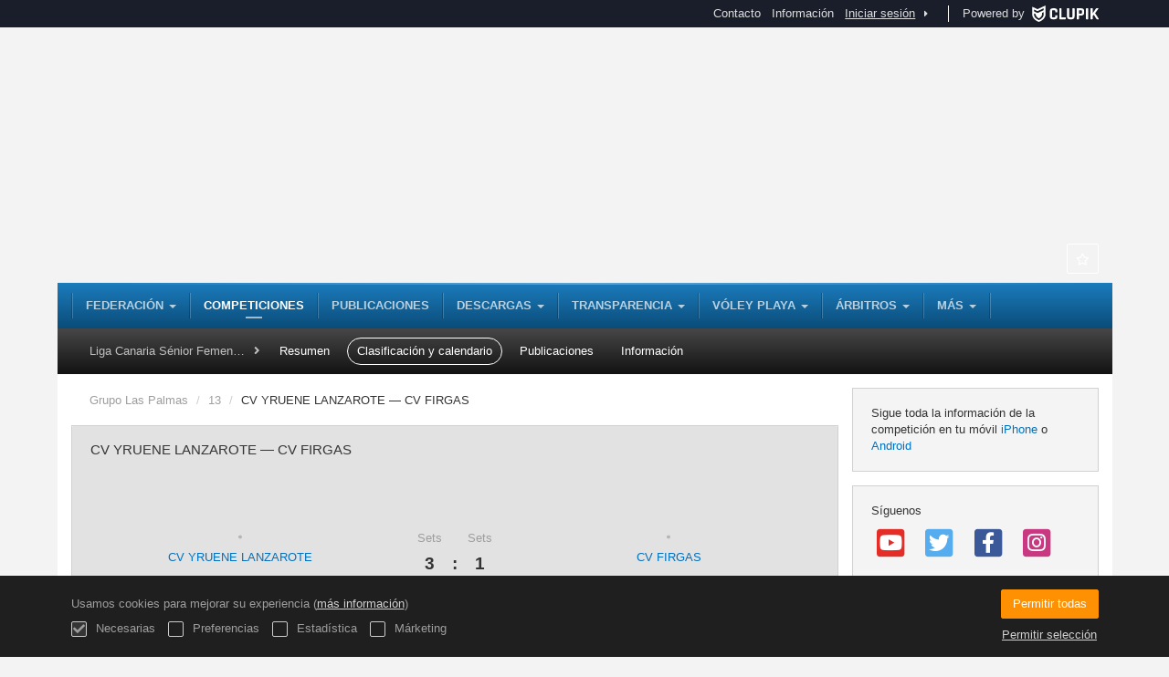

--- FILE ---
content_type: text/html; charset=UTF-8
request_url: https://fcanvb.es/es/tournament/1163662/match/126001358/results
body_size: 7784
content:
<!DOCTYPE html>
<html prefix="og: http://ogp.me/ns# fb: http://ogp.me/ns/fb#" lang="es">
	<head>
		<meta charset="utf-8">

				<meta http-equiv="X-UA-Compatible" content="IE=edge">
		<meta name="apple-mobile-web-app-capable" content="yes">
		<meta name="viewport" content="width=device-width, initial-scale=1">

				<title>CV YRUENE LANZAROTE &mdash; CV FIRGAS | Grupo Las Palmas | Liga Canaria S&eacute;nior Femenina 2022/23 (2&ordf; Div. Femenina) | Federaci&oacute;n Canaria de Voleibol</title>
		<meta name="description" content="Detalles de Federaci&oacute;n Canaria de Voleibol Liga Canaria S&eacute;nior Femenina 2022/23 (2&ordf; Div. Femenina). Conoce todas sus clasificaciones y resultados as&iacute; como los calendarios.">
		<meta name="keywords" content="Clupik, deporte, premios, medallas, torneos">
		<meta name="author" content="Clupik">
		<meta name="generator" content="Clupik">
				<link rel="shortcut icon" href="https://cdn.leverade.com/files/pBnWgAKMAU.16x16.R.O.ICO.ico">

					<link rel="canonical" href="https://fcanvb.es/es/tournament/1163662/match/126001358/results">
			<link rel="alternate" href="https://fcanvb.es/tournament/1163662/match/126001358/results" hreflang="x-default">
			<link rel="alternate" href="https://fcanvb.es/ca/tournament/1163662/match/126001358/results" hreflang="ca">
			<link rel="alternate" href="https://fcanvb.es/de/tournament/1163662/match/126001358/results" hreflang="de">
			<link rel="alternate" href="https://fcanvb.es/en/tournament/1163662/match/126001358/results" hreflang="en">
			<link rel="alternate" href="https://fcanvb.es/es/tournament/1163662/match/126001358/results" hreflang="es">
			<link rel="alternate" href="https://fcanvb.es/eu/tournament/1163662/match/126001358/results" hreflang="eu">
			<link rel="alternate" href="https://fcanvb.es/fr/tournament/1163662/match/126001358/results" hreflang="fr">
			<link rel="alternate" href="https://fcanvb.es/it/tournament/1163662/match/126001358/results" hreflang="it">
			<link rel="alternate" href="https://fcanvb.es/pt/tournament/1163662/match/126001358/results" hreflang="pt">
	
			
		<link href="https://accounts.leverade.com/css/font-awesome.css?id=f8ba4434483ee01b1e53" media="all" type="text/css" rel="stylesheet">


<link href="https://static.leverade.com/css/31a6243e2369df1b423c614583cb7e47.css?t=4" media="all" type="text/css" rel="stylesheet">



					<link href="https://fcanvb.es/es/custom-stylesheet.css?c=%230077c8&amp;7c79b6bddb286d34d9a1b3c3f9f440a2&amp;bc5e5c41" media="all" type="text/css" rel="stylesheet">
	
	
	

	<link href="https://accounts.leverade.com/css/mileyenda.css?id=b3d38520a6dde9e01e69" media="all" type="text/css" rel="stylesheet">
		
		<!--[if lt IE 9]>
			<script src="https://oss.maxcdn.com/html5shiv/3.7.2/html5shiv.min.js"></script>
			<script src="https://oss.maxcdn.com/respond/1.4.2/respond.min.js"></script>
		<![endif]-->

		<meta property="og:url" content="https://fcanvb.es/es/tournament/1163662/match/126001358/results">
		<meta property="og:site_name" content="Federaci&oacute;n Canaria de Voleibol">
		<meta property="og:title" content="CV YRUENE LANZAROTE &mdash; CV FIRGAS | Grupo Las Palmas | Liga Canaria S&eacute;nior Femenina 2022/23 (2&ordf; Div. Femenina) | Federaci&oacute;n Canaria de Voleibol">
		<meta property="og:description" content="Detalles de Federaci&oacute;n Canaria de Voleibol Liga Canaria S&eacute;nior Femenina 2022/23 (2&ordf; Div. Femenina). Conoce todas sus clasificaciones y resultados as&iacute; como los calendarios.">
		<meta property="og:image" content="https://storage.leverade.com/es/images/match/126001358/open-graph.png">
		<meta property="og:type" content="website">
		<meta property="og:locale" content="es_ES">
					<meta property="og:locale:alternate" content="ca_ES">
					<meta property="og:locale:alternate" content="de_DE">
					<meta property="og:locale:alternate" content="en_US">
					<meta property="og:locale:alternate" content="eu_ES">
					<meta property="og:locale:alternate" content="fr_FR">
					<meta property="og:locale:alternate" content="it_IT">
					<meta property="og:locale:alternate" content="pt_BR">
		
		
		<meta name="twitter:card" content="summary_large_image">
					<meta name="twitter:site" content="@FCANVB">
							<meta name="twitter:creator" content="@FCANVB">
		
		<link rel="apple-touch-icon" sizes="57x57" href="https://cdn.leverade.com/files/pBnWgAKMAU.57x57.R.O.png">
		<link rel="apple-touch-icon" sizes="60x60" href="https://cdn.leverade.com/files/pBnWgAKMAU.60x60.R.O.png">
		<link rel="apple-touch-icon" sizes="72x72" href="https://cdn.leverade.com/files/pBnWgAKMAU.72x72.R.O.png">
		<link rel="apple-touch-icon" sizes="76x76" href="https://cdn.leverade.com/files/pBnWgAKMAU.76x76.R.O.png">
		<link rel="apple-touch-icon" sizes="114x114" href="https://cdn.leverade.com/files/pBnWgAKMAU.114x114.R.O.png">
		<link rel="apple-touch-icon" sizes="120x120" href="https://cdn.leverade.com/files/pBnWgAKMAU.120x120.R.O.png">
		<link rel="apple-touch-icon" sizes="144x144" href="https://cdn.leverade.com/files/pBnWgAKMAU.144x144.R.O.png">
		<link rel="apple-touch-icon" sizes="152x152" href="https://cdn.leverade.com/files/pBnWgAKMAU.152x152.R.O.png">
		<link rel="apple-touch-icon" sizes="180x180" href="https://cdn.leverade.com/files/pBnWgAKMAU.180x180.R.O.png">
		<link rel="icon" type="image/png" sizes="192x192"  href="https://cdn.leverade.com/files/pBnWgAKMAU.192x192.R.O.png">
		<link rel="icon" type="image/png" sizes="32x32" href="https://cdn.leverade.com/files/pBnWgAKMAU.32x32.R.O.png">
		<link rel="icon" type="image/png" sizes="96x96" href="https://cdn.leverade.com/files/pBnWgAKMAU.96x96.R.O.png">
		<link rel="icon" type="image/png" sizes="16x16" href="https://cdn.leverade.com/files/pBnWgAKMAU.16x16.R.O.png">
		<link rel="manifest" href="https://fcanvb.es/es/manifest.json">
		<meta name="msapplication-TileColor" content="#ffffff">
		<meta name="msapplication-TileImage" content="https://cdn.leverade.com/files/pBnWgAKMAU.144x144.R.O.png">
		<meta name="theme-color" content="#0077c8">
	</head>
	<body data-path="/tournament/1163662/match/126001358/results" class="gray" itemscope="itemscope" itemtype="http://schema.org/WebPage">
					<div class="prewrap">
		
					<div class="wrapper">
		
									<script src="https://fcanvb.es/es/js/analytics.js?m=288589"></script>

									<header class="navbar navbar-fixed-top navbar-default" role="banner">
				<nav class="container" role="navigation">
	<div class="navbar-header navbar-right">
		<p class="navbar-text">Powered by</p>
		<a class="navbar-brand" href="https://clupik.pro/es/">
			<img alt="Clupik" src="https://static.leverade.com/img/brand-logo-white.svg">
		</a>
	</div>
	<div id="custom-top-navbar-header" class="navbar-header navbar-left">
		<button aria-label="menú" id="top-header-navbar-button" type="button" class="navbar-toggle collapsed" data-toggle="collapse" data-target="#custom-top-navbar">
			<i class="fa fa-bars"></i>
		</button>
	</div>
	<div id="custom-top-navbar" class="collapse navbar-collapse navbar-right">
		<ul class="nav navbar-nav ">
							<li><a class ="btn btn-default" href="https://fcanvb.es/es/section/contacto">Contacto</a></li>							<li><a class ="btn btn-default" href="https://fcanvb.es/es/information">Información</a></li>					</ul>
		<ul class="nav navbar-nav">
							<li>
					<a class="upper-navbar__login-button" href="https://clupik.pro/es/oauth/request_token?client_id=288589&redirect_uri=https%3A%2F%2Ffcanvb.es%2Foauth%2Fcallback&redirect=https%3A%2F%2Ffcanvb.es%2Fes%2Ftournament%2F1163662%2Fmatch%2F126001358%2Fresults">
						<span class="underline">Iniciar sesión</span><!--
						--><small class="half-padd-left"><i class="fa fa-caret-right"></i></small>
					</a>
				</li>
					</ul>
	</div>
</nav>
			</header>
			
			
						<div id="manager-header" class="no-print">
		<div class="navigation">
		<div class="gradient">
			<div class="container">
				<div>
						<img src="https://cdn.leverade.com/thumbnails/OaKdMG7jwavG.90x90.jpg">
					<div>
							<a href="https://fcanvb.es">Federación Canaria de Voleibol</a>
			<p>Liga Canaria Sénior Femenina 2022/23 (2ª Div. Femenina)</p>
						</div>
				</div>
								<div>	<a class="ml-popup-trigger btn-light btn btn-default" href="https://fcanvb.es/es/signup-required?a=follow&m=288589" title="Seguir"><i class="fa-fw fa-star-o fa"></i> </a></div>
				<nav>
					<ul class="ml-menu underlined"><li><div class="triggers-container"><div class="dropdown" data-slug="federacion"><a href="#" class="dropdown-toggle" data-toggle="dropdown">FEDERACIÓN <span class="caret"></span></a><ul class="dropdown-menu dropdown-menu-right"><li><a class="" data-slug="junta-directiva" href="https://fcanvb.es/es/section/junta-directiva">JUNTA DIRECTIVA</a></li><li><a class="" data-slug="federaciones-insulares" href="https://fcanvb.es/es/section/federaciones-insulares">FEDERACIONES INSULARES</a></li><li><a class="" data-slug="enlaces" href="https://fcanvb.es/es/section/enlaces">ENLACES</a></li></ul></div></div></li><li><a class="active" data-slug="torneos" href="https://fcanvb.es/es/tournaments">Competiciones</a></li><li><a class="" data-slug="publicaciones" href="https://fcanvb.es/es/posts">Publicaciones</a></li><li><div class="triggers-container"><div class="dropdown" data-slug="descargas"><a href="#" class="dropdown-toggle" data-toggle="dropdown">DESCARGAS <span class="caret"></span></a><ul class="dropdown-menu dropdown-menu-right"><li><a class="" data-slug="reglamentos-fcvb-2526" href="https://fcanvb.es/es/section/reglamentos-fcvb-2526">1.REGLAMENTOS FCVB 25/26</a></li><li><a class="" data-slug="reglas-de-juego" href="https://fcanvb.es/es/section/reglas-de-juego">2.REGLAS DE JUEGO</a></li><li><a class="" data-slug="formularios-fcvb" href="https://fcanvb.es/es/section/formularios-fcvb">3.FORMULARIOS FCVB</a></li><li><a class="" data-slug="formularios" href="http://www.rfevb.com/otras-secciones/descargas?i=4" target="_blank">4.FORMULARIOS RFEVB<span class="small quarter-padd-left"><i class="fa fa-external-link-square"></i></span></a></li></ul></div></div></li><li><div class="triggers-container"><div class="dropdown" data-slug="transparencia"><a href="#" class="dropdown-toggle" data-toggle="dropdown">TRANSPARENCIA <span class="caret"></span></a><ul class="dropdown-menu dropdown-menu-right"><li><a class="" data-slug="transparencia" href="https://fcanvb.es/es/section/transparencia">1.TRANSPARENCIA</a></li><li><a class="" data-slug="informacion-organizativa" href="https://fcanvb.es/es/section/informacion-organizativa">2.INFORMACIÓN ORGANIZATIVA</a></li><li><a class="" data-slug="administradores-directivos" href="https://fcanvb.es/es/section/administradores-directivos">3. ADMINISTRADORES Y DIRECTIVOS</a></li><li><a class="" data-slug="retribuciones" href="https://fcanvb.es/es/section/retribuciones">5. RETRIBUCIONES</a></li><li><a class="" data-slug="servicios-procedimientos" href="https://fcanvb.es/es/section/servicios-procedimientos">7. SERVICIOS Y PROCEDIMIENTOS</a></li><li><a class="" data-slug="informacion-economica-financiera" href="https://fcanvb.es/es/section/informacion-economica-financiera">8.INFORMACIÓN ECONÓMICA-FINANCIERA</a></li><li><a class="" data-slug="contratos" href="https://fcanvb.es/es/section/contratos">12.CONTRATOS</a></li><li><a class="" data-slug="informacion-de-convenios" href="https://fcanvb.es/es/section/informacion-de-convenios">13.INFORMACIÓN DE CONVENIOS</a></li><li><a class="" data-slug="informacion-de-ayudas-y-subvenciones" href="https://fcanvb.es/es/section/informacion-de-ayudas-y-subvenciones">15.INFORMACIÓN DE AYUDAS Y SUBVENCIONES</a></li><li><a class="" data-slug="actas-jueza-unica-de-competicion" href="https://fcanvb.es/es/section/actas-jueza-unica-de-competicion">16.ACTAS JUEZA ÚNICA DE COMPETICIÓN</a></li><li><a class="" data-slug="memorias-anuales-de-actividad" href="https://fcanvb.es/es/section/memorias-anuales-de-actividad">17.MEMORIAS ANUALES DE ACTIVIDAD</a></li><li><a class="" data-slug="accesibilidad" href="https://fcanvb.es/es/section/accesibilidad">18. ACCESIBILIDAD</a></li><li><a class="" data-slug="actas" href="https://fcanvb.es/es/section/actas">19. ACTAS ASAMBLEAS</a></li></ul></div></div></li><li><div class="triggers-container"><div class="dropdown" data-slug="voley-playa"><a href="#" class="dropdown-toggle" data-toggle="dropdown">VÓLEY PLAYA <span class="caret"></span></a><ul class="dropdown-menu dropdown-menu-right"><li><a class="" data-slug="cetd" href="https://www.gobiernodecanarias.org/deportes/materias/programas-proyectos/tecnificacion-apoyo-deportistas/" target="_blank">CETD<span class="small quarter-padd-left"><i class="fa fa-external-link-square"></i></span></a></li><li><a class="" data-slug="seccion-25" href="https://fcanvb.es/es/section/seccion-25">REGLAMENTOS FCVB VOLEY PLAYA 25/26</a></li><li><a class="" data-slug="seccion-26" href="https://fcanvb.es/es/section/seccion-26">IX Circuito Invierno Vóley Playa</a></li><li><a class="" data-slug="challenge-2024" href="https://fcanvb.es/es/section/challenge-2024">Challenge Beach Volley 2024</a></li></ul></div></div></li><li><div class="triggers-container"><div class="dropdown" data-slug="arbitros"><a href="#" class="dropdown-toggle" data-toggle="dropdown">ÁRBITROS <span class="caret"></span></a><ul class="dropdown-menu dropdown-menu-right"><li><a class="" data-slug="voleibol" href="https://fcanvb.es/es/section/voleibol">VOLEIBOL</a></li><li><a class="" data-slug="voley-playa" href="https://fcanvb.es/es/section/voley-playa">VOLEY PLAYA</a></li></ul></div></div></li><li><div class="triggers-container"><div class="dropdown" data-slug="programas"><a href="#" class="dropdown-toggle" data-toggle="dropdown">PROGRAMAS <span class="caret"></span></a><ul class="dropdown-menu dropdown-menu-right"><li><a class="" data-slug="juego-limpio" href="https://fcanvb.es/es/section/juego-limpio">Juego Limpio</a></li><li><a class="" data-slug="pequevoley" href="https://fcanvb.es/es/section/pequevoley">Pequevoley</a></li></ul></div></div></li><li class="dropdown hidden"><a href="#" class="dropdown-toggle" data-toggle="dropdown"  ><span class="hidden-xs">Más</span><span class="visible-xs-inline">Menú</span> <span class="caret"></span></a><ul  class="dropdown-menu dropdown-menu-right"></ul></li></ul>				</nav>
			</div>
		</div>
	</div>
			<div class="navbar navbar-inverse marginless">
		<div class="container">
			<div class="auto-row">
				<div class="col-min text-nowrap hidden-xs">
										<span class="padd-left half-padd-right inline-block ellipsis" title="Liga Canaria S&eacute;nior Femenina 2022/23 (2&ordf; Div. Femenina)" data-placement="bottom">
						Liga Canaria Sénior Femenina 2022/23 (2ª Div. Femenina)					</span><i class="fa fa-angle-right"></i>
				</div>
				<div class="col-max">
					<ul class="ml-menu"><li><a class="" href="https://fcanvb.es/es/tournament/1163662/summary">Resumen</a></li><li><a class="active" href="https://fcanvb.es/es/tournament/1163662/ranking">Clasificación y calendario</a></li><li><a class="" href="https://fcanvb.es/es/tournament/1163662/posts">Publicaciones</a></li><li><a class="" href="https://fcanvb.es/es/tournament/1163662/information">Información</a></li><li class="dropdown hidden"><a href="#" class="dropdown-toggle" data-toggle="dropdown"  ><span class="hidden-xs">Más</span><span class="visible-xs-inline">Menú</span> <span class="caret"></span></a><ul  class="dropdown-menu dropdown-menu-right"></ul></li></ul>				</div>
			</div>
		</div>
	</div>
</div>
				<main class="container">
											<div class="row">
			<div class="col-sm-9">
						
	<ol class="breadcrumb padd-bottom">
		<li><a href="https://fcanvb.es/es/tournament/1163662/calendar/3235993">Grupo Las Palmas</a></li>
		<li><a href="https://fcanvb.es/es/tournament/1163662/calendar/3235993/17146613">13</a></li>
		<li class="active">CV YRUENE LANZAROTE &mdash; CV FIRGAS</li>
	</ol>

	<div id="edit-match" class="box-info full">
		<div class="attenuate">
			<h1 class="h4 padd padd-top padd-bottom">CV YRUENE LANZAROTE &mdash; CV FIRGAS</h1>
						<div id="match-summary">
				<div>
											<img alt="" src="https://cdn.leverade.com/thumbnails/AaZEhq8kZ2s7.90x90.jpg" class="img-circle ">													<a href="https://fcanvb.es/es/team/13923411">
								<span>CV YRUENE LANZAROTE</span>
							</a>
															</div>
				<div>
											<div>
							<span>Sets</span>
							<span>3</span>
						</div>
						<div>
							<span>&zwnj;</span>
							<span>:</span>
													</div>
						<div>
							<span>Sets</span>
							<span>1</span>
						</div>
									</div>
				<div>
											<img alt="" src="https://cdn.leverade.com/thumbnails/AaaCsbuJXgfT.90x90.jpg" class="img-circle ">													<a href="https://fcanvb.es/es/team/13870780">
								<span>CV FIRGAS</span>
							</a>
															</div>
			</div>
					</div>
		<div class="match-data">
			<div class="attenuate">
	<div class="bottom-bordered">
	<ul class="ml-menu underlined"><li><a class="active ml-trigger" ml-method="POST" ml-controller="https://fcanvb.es/es/ajax/tournament/1163662/match/126001358/results/change-tab" ml-destination=".match-data" ml-position="fill">Información<input type="hidden" name="csrf_token" value="gPOfUDFlObJ8DNFA6ITzTlwhSniw7RDG3o7hmSFi"><input type="hidden" name="tab" value="information"></a></li><li><a class="ml-trigger" ml-method="POST" ml-controller="https://fcanvb.es/es/ajax/tournament/1163662/match/126001358/results/change-tab" ml-destination=".match-data" ml-position="fill">Cuerpo técnico<input type="hidden" name="csrf_token" value="gPOfUDFlObJ8DNFA6ITzTlwhSniw7RDG3o7hmSFi"><input type="hidden" name="tab" value="staff"></a></li><li class="dropdown hidden"><a href="#" class="dropdown-toggle" data-toggle="dropdown"  ><span class="hidden-xs">Más</span><span class="visible-xs-inline">Menú</span> <span class="caret"></span></a><ul  class="dropdown-menu dropdown-menu-right"></ul></li></ul></div>
</div>
<div class="padd padd-bottom padd-top bottom-bordered">
	<h3 class="h4 padd-bottom">Información</h3>
	<div class="auto-row">
					<div class="col">
				<div>Hora</div>
				12:00				GMT			</div>
							<div class="col">
				<div>Fecha</div>
				Dom, 12/02/2023			</div>
									<div class="col">
				<div>Árbitros</div>
				LORETO CABRERA, RAUL MISIEGO			</div>
			</div>
			<hr>
		<h3 class="h4">Sets</h3>
		<div class="match-partials">
			<table>
									<tr>
						<td class="text-light-gray" title="CV YRUENE LANZAROTE">
							CV 						</td>
													<td class="text-light-gray">
								25							</td>
													<td class="text-light-gray">
								25							</td>
													<td class="text-light-gray">
								20							</td>
													<td class="text-light-gray">
								25							</td>
											</tr>
									<tr>
						<td class="text-light-gray" title="CV FIRGAS">
							CV 						</td>
													<td class="text-light-gray">
								23							</td>
													<td class="text-light-gray">
								22							</td>
													<td class="text-light-gray">
								25							</td>
													<td class="text-light-gray">
								23							</td>
											</tr>
							</table>
		</div>
	</div>

		</div>
		<div class="social-bar top-borderless">
			<div class="text-right">
				<div class="share-buttons hide"><a class="btn-light btn btn-default" href="https://www.facebook.com/sharer/sharer.php?u=https://fcanvb.es/es/tournament/1163662/match/126001358/results&amp;t=CV YRUENE LANZAROTE &amp;mdash; CV FIRGAS" target="_blank"><i class="fa-fw fa fa-facebook"></i> </a><a class="btn-light btn btn-default" href="https://twitter.com/share?url=https://fcanvb.es/es/tournament/1163662/match/126001358/results&amp;text=CV YRUENE LANZAROTE &amp;mdash; CV FIRGAS" target="_blank"><i class="fa-fw fa fa-twitter"></i> </a><a class="btn-light btn btn-default" href="https://plus.google.com/share?url=https://fcanvb.es/es/tournament/1163662/match/126001358/results" target="_blank"><i class="fa-fw fa-google-plus fa"></i> </a></div><button type="button" class="btn btn-default btn-light" data-toggle="popover" data-placement="top" data-html-content=".share-buttons" data-container="body"><i class="fa fa-share"></i> Compartir</button>				<a class="btn-light btn-like ml-popup-trigger btn btn-default" href="https://fcanvb.es/es/signup-required?a=like&m=288589"><i class="fa-fw fa-heart-o fa"></i> Me gusta (0)<input type="hidden" name="text" value="true"><input type="hidden" name="count" value="true"></a>			</div>
		</div>
	</div>
								</div>
			<div class="col-sm-3 no-print">
																		<div class="box-info">
	Sigue toda la información de la competición en tu móvil <a href="https://itunes.apple.com/app/leverade/id1078927021" target="_blank">iPhone</a> o <a href="https://play.google.com/store/apps/details?id=com.mileyenda.app&referrer=utm_source%3Dfcanvb.es%26utm_medium%3Dwebsite%26utm_content%3Dsidebar%26utm_campaign%3Dpublic-tournament" target="_blank">Android</a></div>
													<div class="box-info clearfix">
				<div class="half-padd-bottom">
					Síguenos				</div>
									<a class="half-marg-right pull-left" href="https://www.youtube.com/@federacioncanariavoleibol" target="_blank">
						<span class="fa-stack fa-lg">
							<i class="fa fa-color-youtube fa-stack-2x fa-square"></i>
							<i class="fa fa-color-white fa-stack-1-3x fa-youtube"></i>
						</span>
					</a>
													<a class="half-marg-right pull-left" href="https://twitter.com/https:" target="_blank">
						<span class="fa-stack fa-lg">
							<i class="fa fa-color-twitter fa-stack-2x fa-square"></i>
							<i class="fa fa-color-white fa-stack-1-3x fa-twitter"></i>
						</span>
					</a>
													<a class="half-marg-right pull-left" href="https://www.facebook.com/federacioncanariavoleibol" target="_blank">
						<span class="fa-stack fa-lg">
							<i class="fa fa-color-facebook fa-stack-2x fa-square"></i>
							<i class="fa fa-color-white fa-stack-1-3x fa-facebook"></i>
						</span>
					</a>
																	<a class="half-marg-right pull-left" href="https://www.instagram.com/federacioncanariavoleibol" target="_blank">
						<span class="fa-stack fa-lg">
							<i class="fa fa-color-instagram fa-stack-2x fa-square"></i>
							<i class="fa fa-color-white fa-stack-1-3x fa-instagram"></i>
						</span>
					</a>
							</div>
							<div class="box-info">
		<a href="https://cdn.leverade.com/files/wnka9BvJyl.jpeg" class="ml-image">
			<img alt="Cartel" class="img-responsive img-center" src="https://cdn.leverade.com/files/wnka9BvJyl.680x1000.A.C.jpg">
		</a>
	</div>
											</div>
		</div>
						
			<div id="widget-3373" class="carousel slide" data-ride="carousel">
		<div class="carousel-inner">
					<div class="item active">
				<div class="row">
											<div class="col-xs-2 col-xs-offset-1">
														<a href="https://fcanvb.es/section/transparencia">
								<img src="https://cdn.leverade.com/files/56okA1uYwi.340x340.A.O.png" alt="Transparencia" class="img-responsive img-center">
							</a>
						</div>
											<div class="col-xs-2">
														<a href="https://www.fcanvb.es" target="_blank">
								<img src="https://cdn.leverade.com/files/HZiPlrf2K5.340x340.A.O.png" alt="LCS" class="img-responsive img-center">
							</a>
						</div>
											<div class="col-xs-2">
														<a href="http://www.pequevoley.com/index.php" target="_blank">
								<img src="https://cdn.leverade.com/files/gBgeHiLSDW.340x340.A.O.png" alt="Pequevoley" class="img-responsive img-center">
							</a>
						</div>
											<div class="col-xs-2">
														<a href="https://fcanvb.es/section/voleibol-ssaa">
								<img src="https://cdn.leverade.com/files/hQXY2PpBot.340x340.A.O.png" alt="Selecciones Canarias" class="img-responsive img-center">
							</a>
						</div>
											<div class="col-xs-2">
														<a href="https://www.facebook.com/Federaci%C3%B3n-Canaria-De-Voleibol-699051713595402/" target="_blank">
								<img src="https://cdn.leverade.com/files/3rxqPKQpLL.340x340.A.O.png" alt="Facebook" class="img-responsive img-center">
							</a>
						</div>
									</div>
			</div>
			</div>
</div>
				</main>

			
						<div class="nocss">
				<hr>
				Su navegador no ha sido capaz de cargar todos los recursos de nuestra web, es posible que hayan sido bloqueados por un firewall, un proxy, algún complemento o la configuración de su navegador.<br><br>Puede probar a pulsar Ctrl + F5 o Ctrl + Shift + R para forzar a su navegador a intentar descargarlos de nuevo, o si esto no funciona, a utilizar otro navegador o a contactar con su administrador de sistema o proveedor de Internet para solucionar este problema.				<hr>
			</div>
			<noscript class="container">
				<div class="box-info">
					Su navegador no soporta JavaScript actualmente, ya sea nativamente o porque haya sido bloqueado por un firewall, un proxy, algún complemento o la configuración de su navegador.<br><br>Esta web hace un uso intensivo de esta tecnología y no funciona correctamente con este deshabilitado, por lo que recomendamos que utilice otro navegador con soporte JavaScript, lo habilite para esta página o contacte con su administrador de sistema o proveedor de Internet para solucionar este problema.				</div>
				<hr class="nocss">
			</noscript>

						<div class="push"></div>
			</div>
				<footer role="contentinfo" itemscope="itemscope" itemtype="http://schema.org/WPFooter">
		<div class="container">
						<div>
			<span>2026 Federación Canaria de Voleibol</span>
			<span class="dropdown dropup">
				<a href="#" class="dropdown-toggle light-footer-custom-domain" data-toggle="dropdown">Idioma</a>
				<span class="caret"></span>
				<ul class="dropdown-menu">
											<li>
							<a href="https://fcanvb.es/ca/tournament/1163662/match/126001358/results">Català [ca]</a>
						</li>
											<li>
							<a href="https://fcanvb.es/de/tournament/1163662/match/126001358/results">Deutsch [de]</a>
						</li>
											<li>
							<a href="https://fcanvb.es/en/tournament/1163662/match/126001358/results">English [en]</a>
						</li>
											<li class="active">
							<a href="https://fcanvb.es/es/tournament/1163662/match/126001358/results">Español [es]</a>
						</li>
											<li>
							<a href="https://fcanvb.es/eu/tournament/1163662/match/126001358/results">Euskera [eu]</a>
						</li>
											<li>
							<a href="https://fcanvb.es/fr/tournament/1163662/match/126001358/results">Français [fr]</a>
						</li>
											<li>
							<a href="https://fcanvb.es/it/tournament/1163662/match/126001358/results">Italiano [it]</a>
						</li>
											<li>
							<a href="https://fcanvb.es/pt/tournament/1163662/match/126001358/results">Português [pt]</a>
						</li>
									</ul>
			</span>
		</div>
		<div class="diamond-footer diamond-footer-dark padd-left">
			<a href="https://leverade.com/help" class="light-footer-custom-domain" target="_blank">Ayuda</a>
			<a href="https://clupik.pro/es/terms" class="light-footer-custom-domain" target="_blank">Condiciones</a>
			<a href="https://clupik.pro/es/" target="_blank">
				<img alt="Powered by Clupik" src="https://static.leverade.com/img/powered_by_brand_logo.svg">
			</a>
		</div>
			</div>
	</footer>
		
						<script src="https://static.leverade.com/js/ea8afe54299d9a46e46a269b284416c7.js"></script>
		<script src="https://fcanvb.es/es/js/support_chat.js?m=288589&s=0"></script>
		
	<script type="text/javascript">
		window.bearer = undefined;
		window.thirdPartySessionId = undefined;
		window.apiUrl = 'https://api.leverade.com';
		window.appUrl = 'https://accounts.leverade.com';
		window.exporterUrl = 'https://beta.leverade.com/storage';
		window.leveradeUrl = 'https://clupik.pro';
		window.storageUrl = 'https://storage.leverade.com';
	</script>
	<script src="https://accounts.leverade.com/js/mileyenda.js?id=9c78666e938a52dd9759"></script>

							<div id="happycookies" style="display: none;">
	<div class="toast">
		<div class="container">
			<div class="flex flex-align-center flex-justify-space flex-xs-column">
				<div>
					<div class="half-marg-bottom">
						Usamos cookies para mejorar su experiencia						(<a href="https://clupik.pro/es/cookies">más información</a>)
					</div>
					<div class="negative-half-marg-bottom">
						<label class="inline-block half-marg-bottom half-marg-right">
							<input disabled="disabled" checked="checked" type="checkbox" name="necessary" value="1">							Necesarias						</label>
						<label class="inline-block half-marg-bottom half-marg-right">
							<input type="checkbox" name="preferences" value="1">							Preferencias						</label>
						<label class="inline-block half-marg-bottom half-marg-right">
							<input type="checkbox" name="statistics" value="1">							Estadística						</label>
						<label class="inline-block half-marg-bottom">
							<input type="checkbox" name="marketing" value="1">							Márketing						</label>
					</div>
				</div>
				<div class="text-center half-marg-top-xs">
					<button class="btn btn-leverade happycookies-close">
						Permitir todas					</button>
					<a class="block half-marg-top happycookies-close">
						Permitir selección					</a>
				</div>
			</div>
		</div>
	</div>
</div>
		
					</div>
			</body>
</html>


--- FILE ---
content_type: text/css; charset=UTF-8
request_url: https://fcanvb.es/es/custom-stylesheet.css?c=%230077c8&7c79b6bddb286d34d9a1b3c3f9f440a2&bc5e5c41
body_size: 4377
content:
/*
 * Clupik Management SL - 2026-01-21 08:49 
 */

#manager-header .navigation .gradient .container>div:first-child{background-size:contain !important;width:auto !important;max-width:none !important}.widget-8ed2>a>span{display:none}#alta-licencias{background-image:linear-gradient(to bottom,#3ff255 0%,#00b016 100%);color:black;border-color:#00b016}@media (min-width:768px){#alta-licencias{transform:translateY(-350px);position:absolute}}@media (min-width:1200px){#alta-licencias{transform:translateY(-260px)}}a{color:#0071be}a:hover,a:focus,.playoff-viewer .round .bracket-container .bracket .box .next-match:hover{color:#0d7ecb}.btn.btn-success:not(.btn-light):not(.btn-plain){background-color:#0071be}.btn.btn-success:not(.btn-light){border:1px solid #0071be}.btn.btn-success:hover:not(.btn-light):not(.btn-plain),.btn.btn-success:focus:not(.btn-light):not(.btn-plain),.btn.btn-success.focus:not(.btn-light):not(.btn-plain),.btn.btn-success:active:not(.btn-light):not(.btn-plain),.btn.btn-success.active:not(.btn-light):not(.btn-plain),.open>.btn.btn-success.dropdown-toggle:not(.btn-light):not(.btn-plain){background-color:#1a85ce}.btn.btn-success:hover:not(.btn-light),.btn.btn-success:focus:not(.btn-light),.btn.btn-success.focus:not(.btn-light),.btn.btn-success:active:not(.btn-light),.btn.btn-success.active:not(.btn-light),.open>.btn.btn-success.dropdown-toggle:not(.btn-light){border:1px solid #1a85ce}.btn.btn-success.btn-plain,.btn.btn-success.btn-light{color:#0071be}.btn.btn-success.btn-plain:hover,.btn.btn-success.btn-light:hover,.btn.btn-success.btn-plain:focus,.btn.btn-success.btn-light:focus,.btn.btn-success.focus.btn-plain,.btn.btn-success.focus.btn-light,.btn.btn-success.btn-plain:active,.btn.btn-success.btn-light:active,.btn.btn-success.active.btn-plain,.btn.btn-success.active.btn-light,.open>.btn.btn-success.dropdown-toggle.btn-plain,.open>.btn.btn-success.dropdown-toggle.btn-light{color:#1a85ce}.btn-success>.loader{border-color:#3392d3 #3392d3 #fff}.form-control:focus,.form-control.bootstrap-select.open>.dropdown-toggle{border-color:#0077c8;-webkit-box-shadow:0 0 2px rgba(0,119,200,0.6);box-shadow:0 0 2px rgba(0,119,200,0.6)}.icheckbox.hover:not(.disabled),.iradio.hover:not(.disabled){border-color:#0077c8}.switch .icheckbox.checked,.switch .iradio.checked{background-color:#3392d3;border-color:#1a85ce}.switch .icheckbox.checked:before,.switch .iradio.checked:before{background-color:#0077c8;border-color:#0071be}.switch .icheckbox.checked:hover,.switch .iradio.checked:hover{background-color:#4099d6;border-color:#268bd0}.switch .icheckbox.checked:hover:before,.switch .iradio.checked:hover:before{background-color:#0d7ecb;border-color:#0077c8}.ml-popup>div:first-child>h2{color:#0077c8}.bootstrap-datetimepicker-widget table td.active,.bootstrap-datetimepicker-widget table td.active:hover{background-color:#0077c8}.bootstrap-datetimepicker-widget table td span.active{background-color:#0077c8}.label-playing{background-color:#0077c8}.marquee .caption{color:#fff;text-shadow:0px 1px rgba(0,0,0,0.3);background-color:#0077c8}.marquee .caption:after{border-color:transparent #0077c8}.marquee .content>span a:hover,.marquee .content>span a:focus{color:#0d7ecb}.marquee .content>span .fa{color:#0071be}.widget-8ed2>a,.widget-8ed2>a:hover,.widget-8ed2>a:focus{color:#0077c8}.text-color{color:#0077c8}.background-color{background-color:#0077c8}body:before{background-image:url(https://cdn.leverade.com/files/7g9zpz8yDu.2560x1440.R.C.jpg)}#manager-header .navigation .gradient .container>div:first-child{background-image:url(https://cdn.leverade.com/files/3YkGRt0HBH.550x160.R.O.png)}.ml-menu,.nav-tabs{background:linear-gradient(to bottom,#3392d3 0%,#005fa0 100%)}#manager-header .navigation .gradient .container nav .ml-menu{background:linear-gradient(to bottom,#1c7cbd 0%,#0a4c79 100%)}#manager-home-carousel,#manager-home-slider{background-color:#063b60}.box-info.full>h1,.box-info.full>.h1,.box-info.full>h2,.box-info.full>.h2,.box-info.full>h3,.box-info.full>.h3,.box-info.full>h4,.box-info.full>.h4,.box-info.full>h5,.box-info.full>.h5,.box-info.full>h6,.box-info.full>.h6{background-image:url(/img/template-4-headers-shine.png),linear-gradient(to bottom,#3392d3 0%,#005fa0 100%)}.marquee .caption{background-image:linear-gradient(to bottom,#3392d3 0%,#005fa0 100%)}#all-tournament-calendar .box-info .share-buttons+.btn{background-image:linear-gradient(to bottom,#3392d3 0%,#005fa0 100%)}